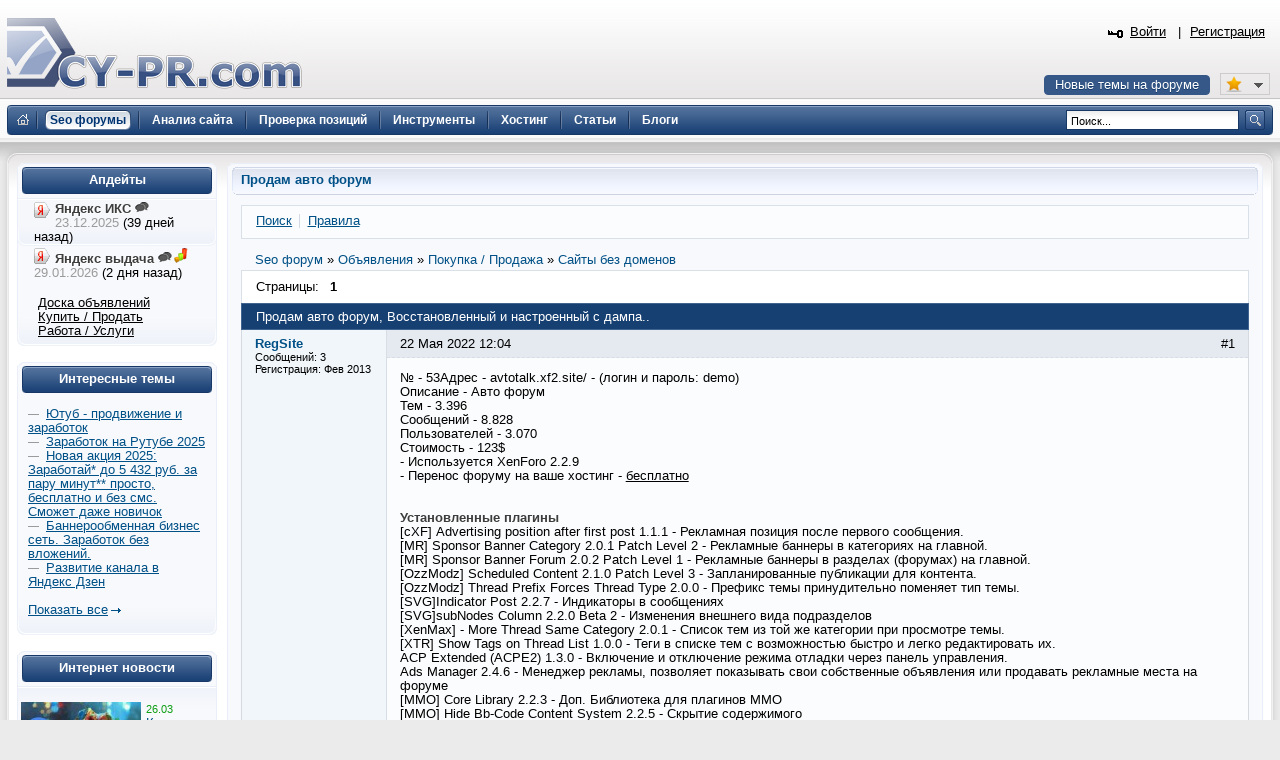

--- FILE ---
content_type: text/html; charset=UTF-8
request_url: https://www.cy-pr.com/forum/f101/t115785/
body_size: 9443
content:
<!DOCTYPE html PUBLIC "-//W3C//DTD XHTML 1.0 Strict//EN" "http://www.w3.org/TR/xhtml1/DTD/xhtml1-strict.dtd"><html xmlns="http://www.w3.org/1999/xhtml" lang="ru-RU"><head><title>Продам авто форум</title><meta name="yandex-verification" content="476360b5277b20ca"/><meta name='wmail-verification' content='bd89c7e555a55b13fdebb56afc50302f' /><meta name="viewport" content="width=device-width, initial-scale=0.5"/><meta name="cypr-verification" content="b20db7b76d3309bd74cd9a7097f1154c"/><meta itemprop="image" property="og:image schema:image" content="https://www.cy-pr.com/images/soc_logo.png"/><meta name="google-site-verification" content="r9qQELXUH2gFHZhqciF_Rf37prXZNOo5TY0w6g2Ytm0"/><meta http-equiv="Content-Type" content="text/html; charset=UTF-8" />
<meta name="robots" content="noarchive" />
<meta name="keywords" content="раскрутка сайта, тиц, pr, помощь, дизайн, php, программирование, партнёрки,веб-мастер, seo, cео, seo форум, seo forum, форум seo, forum seo, форум сео, сео форум, оптимизация, поисковая оптимизация, раскрутка, рейтинги каталоги, поисковые системы, яндекс, google, yandex, webalta, gogo, mail,  rambler, рамблер, вебальта, бегун, begun, яндекс директ, дизайн, веб-дизайн, скрипты, mysql, php, apache, joomla, dle, flash, флеш, реклама, интернет" />
<meta name="description" content="№ - 53Адрес - avtotalk.xf2.site/ - (логин и пароль: demo) Описание - Авто форум Тем - 3.396 Сообщений - 8.828 Пользователей - 3.070 Стоимость - 123$ - Используется XenForo 2.2.9 - Перенос форуму на ваше хостинг - бесплатно Установленные плагины​ &#91;cXF&#93; Advertising position after first post 1.1.1​ - Рекламная позиция после первого сообщения.​ &#91;MR&#93; Sponsor Banner Category 2.0.1 Patch Level 2​ - Рекламные баннеры в категориях на главной.​ &#91;MR&#93; Sponsor Banner Forum 2.0.2 Patch Level 1​ -..." />
<link href="/bitrix/js/main/core/css/core.css?1325750138" type="text/css" rel="stylesheet" />
<link href="/bitrix/templates/cypr/components/bitrix/forum/t5/style.css?1485473714" type="text/css" rel="stylesheet" />
<link href="/bitrix/templates/cypr/components/bitrix/forum/t5/themes/blue/style.css?1327872126" type="text/css" rel="stylesheet" />
<link href="/bitrix/templates/cypr/components/bitrix/forum/t5/styles/additional.css?1326189198" type="text/css" rel="stylesheet" />
<link href="/bitrix/templates/cypr/components/bitrix/forum/t5/bitrix/forum.topic.read/.default/style.css?1326185606" type="text/css" rel="stylesheet" />
<link href="/bitrix/templates/cypr/template_styles.css?1643650564" type="text/css" rel="stylesheet" />
<script type="text/javascript" src="/bitrix/js/main/core/core.js?1483388228"></script>
<script type="text/javascript">BX.message({'LANGUAGE_ID':'ru','FORMAT_DATE':'DD.MM.YYYY','FORMAT_DATETIME':'DD.MM.YYYY HH:MI:SS','COOKIE_PREFIX':'cypr','bitrix_sessid':'a23e6c9f233cea17e26f518de1903b08','SITE_ID':'s1','JS_CORE_LOADING':'Загрузка...','JS_CORE_WINDOW_CLOSE':'Закрыть','JS_CORE_WINDOW_EXPAND':'Развернуть','JS_CORE_WINDOW_NARROW':'Свернуть в окно','JS_CORE_WINDOW_SAVE':'Сохранить','JS_CORE_WINDOW_CANCEL':'Отменить','JS_CORE_H':'ч','JS_CORE_M':'м','JS_CORE_S':'с'})</script>
<script type="text/javascript" src="/bitrix/js/main/core/core_ajax.js?1484426508"></script>
<script type="text/javascript" src="/bitrix/js/main/session.js?1302168728"></script>
<script type="text/javascript">
bxSession.Expand(1440, 'a23e6c9f233cea17e26f518de1903b08', false, '8d777bb438d38da1008c07eacbc9853b');
</script>
<script src="/bitrix/js/main/utils.js"></script>
<script src="/bitrix/components/bitrix/forum.interface/templates/.default/script.js"></script>
<script type="text/javascript">var ajaxMessages = {wait:"Загрузка..."}</script>
<script src="/bitrix/js/main/cphttprequest.js"></script>
<script type="text/javascript">var afav=[''];</script>
<!--[if lt IE 8]>
<link rel="stylesheet" href="/bitrix/templates/cypr/ie.css" type="text/css"/>
<![endif]-->
<!--[if lt IE 7]>
<script type="text/javascript" src="/bitrix/templates/cypr/minmax.js"></script>
<![endif]-->
<script type="text/javascript" src="/js/m.js?v189"></script><link rel="apple-touch-icon" sizes="180x180" href="/apple-touch-icon.png">
<link rel="icon" type="image/png" sizes="32x32" href="/favicon-32x32.png">
<link rel="icon" type="image/png" sizes="16x16" href="/favicon-16x16.png">
<link rel="mask-icon" href="/safari-pinned-tab.svg" color="#5bbad5">
<meta name="msapplication-TileColor" content="#2d89ef">
<meta name="theme-color" content="#ffffff"></head>
<body>
<div class="l-container"><div class="l-header"><h1><a href="/">&nbsp;<span></span></a></h1>


<div id="hb2">


</div>

<div id="newt"><a href="#">Новые темы на форуме</a></div>
<span id="fav_menu">
<a class="first"><b class="fav_unchecked"></b>&nbsp;&nbsp;</a>
<ul><li><a>Нет сайтов в избранном</a></li></ul>
</span>
<div class="b-h-mainmenu"><div class="b-h-mainmenu_i g-clean"><ul><li id="selected"><a class="seof" href="/forum/"><span>Seo форумы</span></a></li>
<li><a href="/a/"><span>Анализ сайта</span></a></li>
<li><a href="/positions/"><span>Проверка позиций</span></a></li>
<li><a href="/tools/"><span>Инструменты</span></a></li>
<li><a href="/hosting/"><span>Хостинг</span></a></li>
<li><a href="/articles/"><span>Статьи</span></a></li>
<li><a href="/blog/"><span>Блоги</span></a></li>
</ul><b class="g-bg bg-h-mainmenu_l"></b><b class="bg-h-mainmenu_r"></b></div></div><div class="b-h_enter-top"><div class="b-h-enter_form" id="eform"><form id="l" method="post" action="/auth/"><fieldset><input type="hidden" name="backurl" value="/forum/f101/t115785/"/><input type="hidden" name="AUTH_FORM" value="Y" /><input type="hidden" name="TYPE" value="AUTH"/>
<label>Логин:</label><input type="text" name="USER_LOGIN" value="" class="text-t1"/><label>Пароль:</label><input type="password" name="USER_PASSWORD" class="text-t1" />
<p></p><p class="g-tac"><a href="#" class="button-blue" onclick="document.forms['l'].submit();">Войти</a></p>
</fieldset></form></div><a class="b-h_et-enter" href="#" onclick="sh();return false;">Войти</a> | <a id="reg" href="#" rel="/auth/?register=yes&amp;backurl=%2Fforum%2Ff101%2Ft115785%2F">Регистрация</a></div><div class="b-h-sitesearch"><form id="s" action="/search/"><fieldset><legend>Поиск по сайту</legend><input name="q" type="text" class="text" value="Поиск..." onfocus="if(this.value=='Поиск...') this.value='';" onblur="if (this.value=='') this.value='Поиск...'"/><a href="#" class="submit" onclick="document.forms['s'].submit();"></a></fieldset></form></div><a href="/" class="b-h-home" title="Главная"></a><div class="b-h-aside"></div></div>
<div class="l-wrapper"><div class="l-wrapper_bgb"><div class="l-wrapper_bgl"><div class="l-wrapper_bgr g-clean">
<b class="g-bg bg-wrapper_lt"></b><b class="g-bgr bg-wrapper_rt"></b><div class="l-content"><div class="l-content-i"><div class="b-main"><span class="b-main_head"><b class="bg-main_head-m"></b><b class="g-bg bg-main_head-l"></b><b class="g-bg bg-main_head-r"></b></span>
<div class="b-main_header"><span class="b-main_htext">Продам авто форум<b class="g-bg bg-main_header-l"></b><b class="g-bg bg-main_header-r"></b></span></div>
<div class="b-main_body"><div class="b-main_body-i"><script src="/bitrix/templates/cypr/components/bitrix/forum/t5/script.js?1326185630" type="text/javascript"></script><div class="forum-info-box forum-menu-box">
	<div class="forum-info-box-inner">
		<span class="forum-menu-item forum-menu-item-first forum-menu-search"><a href="/forum/search/"><span>Поиск</span></a>&nbsp;</span>
		<span class="forum-menu-item forum-menu-item-last forum-menu-rules"><a href="/cypr/terms/"><span>Правила</span></a>&nbsp;</span>
	</div>
</div>

<div class="forum-breadcrumb forum-breadcrumb-top" itemscope itemtype="http://schema.org/BreadcrumbList"><span class="forum-crumb-item forum-crumb-first"><span itemprop="itemListElement" itemscope itemtype="http://schema.org/ListItem"><a itemprop="name" href="/forum/"><span itemprop="name">Seo форум</span></a><meta itemprop="position" content="1"/></span></span> <span class="forum-crumb-item"> <span>&raquo;&nbsp;</span><span itemprop="itemListElement" itemscope itemtype="http://schema.org/ListItem"><a itemprop="name" href="/forum/group13/"><span itemprop="name">Объявления</span></a><meta itemprop="position" content="2"/></span></span> <span class="forum-crumb-item"> <span>&raquo;&nbsp;</span><span itemprop="itemListElement" itemscope itemtype="http://schema.org/ListItem"><a itemprop="name" href="/forum/group7/"><span itemprop="name">Покупка / Продажа</span></a><meta itemprop="position" content="3"/></span></span> <span class="forum-crumb-item"> <span>&raquo;&nbsp;</span><span itemprop="itemListElement" itemscope itemtype="http://schema.org/ListItem"><a itemprop="name" href="/forum/f101/"><span itemprop="name">Сайты без доменов</span></a><meta itemprop="position" content="4"/></span></div><script type="text/javascript">
//<![CDATA[
	if (phpVars == null || typeof(phpVars) != "object")
	{
		var phpVars = {
			'ADMIN_THEME_ID': '.default',
			'titlePrefix': 'CY-PR.com - '};
	}
	phpVars['isAuthorized'] = 'N';
	if (typeof oText != "object")
	{
		var oText = {};
	}
	oText['wait_window'] = 'Загрузка...';
//]]>
window.oForumForm = {};
</script><script src="/bitrix/templates/cypr/components/bitrix/forum/t5/script.js?1326185630" type="text/javascript"></script><script src="/bitrix/templates/cypr/components/bitrix/forum/t5/bitrix/forum.topic.read/.default/script.js?1326185606" type="text/javascript"></script><div class="forum-navigation-box forum-navigation-top">
<div class="forum-page-navigation">	<span class="forum-page-title">Страницы:</span>
		<span class="forum-page-first forum-page-current">1</span>
</div><div class="forum-clear-float"></div>
</div><div class="forum-header-box"><div class="forum-header-options"></div>
<div class="forum-header-title"><span>Продам авто форум, Восстановленный и настроенный с дампа..</span></div></div>
<div class="forum-block-container">
<div class="forum-block-outer">
<!--FORUM_INNER--><div class="forum-block-inner">


			<!--MSG_1229145--><table cellspacing="0" border="0" class="forum-post-table forum-post-first forum-post-last forum-post-odd " id="message1229145">
				<tbody>
					<tr>
						<td class="forum-cell-user">
							<div class="forum-user-info">
<div class="forum-user-name"><a class="user" href="#115029" rel="nofollow" data-uid="115029"><span>RegSite</span></a></div>								<div class="forum-user-register-avatar"><a class="user" href="#115029" rel="nofollow" data-uid="115029" title="Профиль автора сообщения"><span><!-- ie --></span></a></div>
								<div class="forum-user-additional">
									<span>Сообщений: <span>3</span></span>
									<span>Регистрация: <span>Фев 2013</span></span>

								</div>
							</div>
						</td>
						<td class="forum-cell-post">
							<div class="forum-post-date">
								<div class="forum-post-number">#1</div>
																<span>22 Мая 2022 12:04</span>
							</div>
							<div class="forum-post-entry">
								<div class="forum-post-text" id="message_text_1229145">№ - 53Адрес - avtotalk.xf2.site/ - (логин и пароль: demo)<br />Описание - Авто форум<br />Тем - 3.396<br />Сообщений - 8.828<br />Пользователей - 3.070<br />Стоимость - 123$<br />- Используется XenForo 2.2.9<br />- Перенос форуму на ваше хостинг - <U>бесплатно</U><br /><br /><br /><B>Установленные плагины​</B><br />&#91;cXF&#93; Advertising position after first post 1.1.1​ - Рекламная позиция после первого сообщения.​<br />&#91;MR&#93; Sponsor Banner Category 2.0.1 Patch Level 2​ - Рекламные баннеры в категориях на главной.​<br />&#91;MR&#93; Sponsor Banner Forum 2.0.2 Patch Level 1​ - Рекламные баннеры в разделах (форумах) на главной.​<br />&#91;OzzModz&#93; Scheduled Content 2.1.0 Patch Level 3​ - Запланированные публикации для контента.​<br />&#91;OzzModz&#93; Thread Prefix Forces Thread Type 2.0.0​ - Префикс темы принудительно поменяет тип темы.​<br />&#91;SVG&#93;Indicator Post 2.2.7​ - Индикаторы в сообщениях​<br />&#91;SVG&#93;subNodes Column 2.2.0 Beta 2​ - Изменения внешнего вида подразделов​<br />&#91;XenMax&#93; - More Thread Same Category 2.0.1​ - Список тем из той же категории при просмотре темы.​<br />&#91;XTR&#93; Show Tags on Thread List 1.0.0​ - Теги в списке тем с возможностью быстро и легко редактировать их.​<br />ACP Extended (ACPE2) 1.3.0​ - Включение и отключение режима отладки через панель управления.​<br />Ads Manager 2.4.6​ - Менеджер рекламы, позволяет показывать свои собственные объявления или продавать рекламные места на форуме​<br />&#91;MMO&#93; Core Library 2.2.3​ - Доп. Библиотека для плагинов MMO​<br />&#91;MMO&#93; Hide Bb-Code Content System 2.2.5​ - Скрытие содержимого​<br />&#91;Nulumia&#93; SEO & Index Tools 1.0.6 Alpha 6​ - Коллекция функций для оптимизации форума под поисковые системы​<br />&#91;OzzModz&#93; Thread Field Filter 2.0.0​ - Фильтрация тем по дополнительным полям.​<br />&#91;TH&#93; Featured Threads and Content 1.0.9 Patch Level 1​ - Показ рекомендуемого контента.​<br />&#91;XenConcept&#93; Login As User 2.1.0 Patch Level 4​ - Возможность заходить в аккаунт любого пользователя на форуме.​<br />Change Content Owner 2.0.15​ - Смена автора контента​<br />&#91;AwesomeForo&#93; - Fake Online User 2.0.2​ - Фальшивые пользователи и гости в онлайн-статус на форуме​<br />SEO Utilities 1.0.1​ - Sitemap всех URL-адресов каждой страницы каждой темы.​<br />XGTForumistatistik 3.1.3 - Статистика форума<br />XenGenTr-XGTGlobalikonSistemi 1.0.4	- Значки и иконки для форума<br /><br /><B>Контакты</B><br />- Личные сообщения на форуме</div>
							</div>
							<div class="forum-action-links">
							</div>

						</td>
					</tr>
				</tbody>
 <tfoot>
<tr>
<td colspan="5" class="forum-column-footer">
<div class="forum-footer-inner">&nbsp;
</div>
</td>
</tr>
</tfoot></table><!--MSG_END_1229145--></div><!--FORUM_INNER_END-->
</div>
</div><div class="forum-navigation-box forum-navigation-bottom">
<div class="forum-page-navigation">	<span class="forum-page-title">Страницы:</span>
		<span class="forum-page-first forum-page-current">1</span>
</div><div class="forum-clear-float"></div>
</div><div class="forum-header-box"><div class="forum-header-title"><span>Похожие темы:</span></div></div>
<div class="forum-info-box forum-users-online"><div class="forum-info-box-inner"><table><tr><td><span class="b-articlesmall_info">&nbsp;&nbsp;12.12.2025 19:18</td><td>&nbsp;&nbsp;<a href="/forum/f101/t119674/">Автонаполняемые блоги на Wordpress с доменами и без (более 400 разных тематик)</a></span></td></tr><tr><td><span class="b-articlesmall_info">&nbsp;&nbsp;20.05.2025 21:30</td><td>&nbsp;&nbsp;<a href="/forum/f101/t119105/">Скрипт автонаполняемого рейтинга товаров для сада и огорода.</a></span></td></tr><tr><td><span class="b-articlesmall_info">&nbsp;&nbsp;28.02.2024 20:23</td><td>&nbsp;&nbsp;<a href="/forum/f101/t117936/">Продам Cайт доски объявлений UniSite Board 4.11</a></span></td></tr><tr><td><span class="b-articlesmall_info">&nbsp;&nbsp;05.02.2023 01:46</td><td>&nbsp;&nbsp;<a href="/forum/f101/t106678/">Скрипт проверки авто по VIN коду</a></span></td></tr><tr><td><span class="b-articlesmall_info">&nbsp;&nbsp;28.04.2022 15:21</td><td>&nbsp;&nbsp;<a href="/forum/f101/t115285/">Продам топовый блог+соц. сети в подарок</a></span></td></tr></table></div></div><script type="text/javascript">if (typeof oText != "object")
var oText = {};
oText['cdt'] = 'Тема будет удалена без возможности восстановления. Удалить? ';
oText['cdm'] = 'Сообщение будет удалено без возможности восстановления. Удалить? ';
oText['cdms'] = 'Сообщения будут удалены без возможности восстановления. Удалить?';
oText['ml'] = 'Скопируйте в буфер обмена адрес ссылки на это сообщение';
oText['no_data'] = 'Не указан список сообщений. Выберите сообщения.';
oText['no_action'] = 'Не выбрано действие. Выберите действие.';
oText['quote_text'] = 'пишет';
oText['show'] = 'Показать';
oText['hide'] = 'Скрыть';
oText['wait'] = 'Подождите...';
if (typeof phpVars != "object")
var phpVars = {};
phpVars.bitrix_sessid = 'a23e6c9f233cea17e26f518de1903b08';
if (typeof oForum != "object")
var oForum = {};
oForum.page_number = 1;
oForum.topic_read_url = '/forum/f101/t115785/';
function reply2author(name)
{
    name = name.replace(/&lt;/gi, "<").replace(/&gt;/gi, ">").replace(/&quot;/gi, "\"");
if (window.oLHE)
{
var content = '';
if (window.oLHE.sEditorMode == 'code')
content = window.oLHE.GetCodeEditorContent();
else
content = window.oLHE.GetEditorContent();
content += "[B]"+name+"[/B]";
content += " \n";
if (window.oLHE.sEditorMode == 'code')
window.oLHE.SetContent(content);
else
window.oLHE.SetEditorContent(content);
setTimeout(function() { window.oLHE.SetFocusToEnd();}, 300);
} 
return false;
}
</script>
<div class="forum-info-box forum-users-online">
	<div class="forum-info-box-inner">
		<span class="forum-users-online">Читают тему (гостей: <span>1</span>, пользователей: <span>0</span>, из них скрытых: <span>0</span>) </span>
	</div>
</div>
<div class='forum_post_form'></div></div></div><span class="b-main_foot"><b class="bg-main_foot-m"></b><b class="g-bg bg-main_foot-l"></b><b class="g-bg bg-main_foot-r"></b></span></div><div class="b-main">
<span class="b-main_head"><b class="bg-main_head-m"></b><b class="g-bg bg-main_head-l"></b><b class="g-bg bg-main_head-r"></b></span>
<div class="b-main_body"><div class="b-main_body-i" align="center">
<table class="forumlast"><thead><tr><td width="33%"><b class="blue">Новые темы</b></td><td width="33%"><b class="blue">Объявления</b></td><td width="33%"><b class="blue">Свободное общение</b></td></tr></thead><tbody><tr><td width="33%"><span class="b-articlesmall_info">01:57</span> <a href="/forum/f7/t119808/m1271024#message1271024">Гугл официально убивает клики: кнопка &quot;Show more&quot; теперь открывает чат на весь экран вместо сайтов</a>&nbsp;<br/><span class="b-articlesmall_info">01:02</span> <a href="/forum/f13/t119804/m1271022#message1271022">[AI] Qwen3-Max Thinking: Алибаба подвинула DeepSeek и Gemini?</a>&nbsp;<br/><span class="b-articlesmall_info">00:45</span> <a href="/forum/f94/t119704/m1271019#message1271019">Дзен окончательно всё? Или у кого-то еще «стреляет» белый контент?</a>&nbsp;<br/><span class="b-articlesmall_info">19:48</span> <a href="/forum/f44/t118209/m1271007#message1271007">где много готовых фавиконок</a>&nbsp;<br/><span class="b-articlesmall_info">17:21</span> <a href="/forum/f94/t119805/m1271000#message1271000">Как безопасно купить Гугл почту?</a>&nbsp;<br/><span class="b-articlesmall_info">16:04</span> <a href="/forum/f46/t98598/m1270995#message1270995">LOSPOLLOS.COM - Конвертим по рецепту Хайзенберга. Dating, Mainstream, Binary Options</a>&nbsp;<br/><span class="b-articlesmall_info">12:49</span> <a href="/forum/f14/t119803/m1270987#message1270987">29.01. Апдейт: Шторм // Вчера отдали 3% с оборота?</a>&nbsp;<br/></td><td width="33%"><span class="b-articlesmall_info">23:58</span> <a href="/forum/f88/t75744/m1271016#message1271016">A-Parser 1.1 - продвинутый парсер поисковых систем, Suggest, PR, DMOZ, Whois, etc</a>&nbsp;<br/><span class="b-articlesmall_info">20:43</span> <a href="/forum/f75/t118165/m1271010#message1271010">BestX24 - быстрый и безопасный обменник криптовалют и электронных денежных средств</a>&nbsp;<br/><span class="b-articlesmall_info">18:29</span> <a href="/forum/f75/t119770/m1271004#message1271004">Nexulume.com Обменник без AML и KYC</a>&nbsp;<br/><span class="b-articlesmall_info">18:16</span> <a href="/forum/f75/t119407/m1271002#message1271002">Запустите свой обменник за 1 день без программиста и серверов — облачная платформа EX365</a>&nbsp;<br/><span class="b-articlesmall_info">12:28</span> <a href="/forum/f75/t119638/m1270986#message1270986">Mixmasters - Exchange without AML and KYC</a>&nbsp;<br/><span class="b-articlesmall_info">11:16</span> <a href="/forum/f75/t119807/m1270985#message1270985">7karat.io - Комфортный обмен фиата и криптовалют</a>&nbsp;<br/><span class="b-articlesmall_info">11:05</span> <a href="/forum/f88/t118427/m1270984#message1270984">Яндекс Вордстат Extension - браузерное расширение для сбора семантики</a>&nbsp;<br/></td><td><span class="b-articlesmall_info">02:01</span> <a href="/forum/f35/t119743/m1271025#message1271025">Gartner обещал смерть SEO к 2026 году. Открываем метрику и проверяем</a>&nbsp;<br/><span class="b-articlesmall_info">00:53</span> <a href="/forum/f35/t116307/m1271021#message1271021">Список обновленных тем пуст...</a>&nbsp;<br/><span class="b-articlesmall_info">00:15</span> <a href="/forum/f84/t117467/m1271017#message1271017">Точные прогнозы на футбол</a>&nbsp;<br/><span class="b-articlesmall_info">17:03</span> <a href="/forum/f35/t118354/m1270997#message1270997">Осталось 3-5 месяцев до блокировки YouTube в России, — заявил Клименко</a>&nbsp;<br/><span class="b-articlesmall_info">05:50</span> <a href="/forum/f84/t119806/m1270980#message1270980">Ставки на супер тренды в спорте</a>&nbsp;<br/><span class="b-articlesmall_info">06:57</span> <a href="/forum/f82/t119802/m1270937#message1270937">блокировка youtube 2026: ркн начинает «выдавливание». кто уже пробовал вк видео?</a>&nbsp;<br/><span class="b-articlesmall_info">15:18</span> <a href="/forum/f35/t119801/m1270799#message1270799">Win 10: Три месяца без обновлений. Как полёт? // Переезд на Win 11 или Linux</a>&nbsp;<br/></td></tr></tbody></table>
</div></div><span class="b-main_foot"><b class="bg-main_foot-m"></b><b class="g-bg bg-main_foot-l"></b><b class="g-bg bg-main_foot-r"></b></span></div></div></div><div class="l-navigation"><div class="l-navigation-i"><div class="b-main"><span class="b-main_head"><b class="bg-main_head-m"></b><b class="g-bg bg-main_head-l"></b><b class="g-bg bg-main_head-r"></b></span><div class="b-main_header"><span class="b-main_htext">Апдейты<b class="g-bg bg-main_header-l"></b><b class="g-bg bg-main_header-r"></b></span></div><div class="b-main_body"><div class="b-main_body-i b-n-instr"><ul><li><b class="yi"></b><strong>Яндекс ИКС <a href="https://www.cy-pr.com/forum/f14/t119691/"><img src="/images/icons/talk.png" alt="Яндекс выдача"/></a></strong> <em>23.12.2025</em> (39 дней назад)</li><li class="last"><b class="yi"></b><strong>Яндекс выдача <a href="https://www.cy-pr.com/forum/f14/t119803/"><img src="/images/icons/talk.png" alt="Яндекс выдача"/></a><a href="/up/"><img alt="Мониторинг апдейтов" src="/images/icons/up.png"/></a></strong> <em>29.01.2026</em> (2 дня назад)</li></ul><br/>&nbsp;&nbsp;&nbsp;&nbsp;&nbsp;<a class="textlink2" href="/forum/group13/">Доска объявлений</a><br/>&nbsp;&nbsp;&nbsp;&nbsp;&nbsp;<a class="textlink2" href="/forum/group7/">Купить / Продать</a><br/>&nbsp;&nbsp;&nbsp;&nbsp;&nbsp;<a class="textlink2" href="/forum/group15/">Работа / Услуги</a><br/></div></div><span class="b-main_foot"><b class="bg-main_foot-m"></b><b class="g-bg bg-main_foot-l"></b><b class="g-bg bg-main_foot-r"></b></span></div>


<div class="b-main"><span class="b-main_head"><b class="bg-main_head-m"></b><b class="g-bg bg-main_head-l"></b><b class="g-bg bg-main_head-r"></b></span> 
<div class="b-main_header"><span class="b-main_htext">Интересные темы<b class="g-bg bg-main_header-l"></b><b class="g-bg bg-main_header-r"></b></span></div>
<div class="b-main_body"><div class="p10"><span class="b-articlesmall_info">&mdash;&nbsp;</span> <a href="/forum/f106/t115309/m1271020#message1271020">Ютуб - продвижение и заработок</a> <br/><span class="b-articlesmall_info">&mdash;&nbsp;</span> <a href="/forum/f106/t118704/m1270582#message1270582">Заработок на Рутубе 2025</a> <br/><span class="b-articlesmall_info">&mdash;&nbsp;</span> <a href="/forum/f106/t118148/m1270061#message1270061">Новая акция 2025: Заработай* до 5 432 руб. за пару минут** просто, бесплатно и без смс. Сможет даже новичок</a> <br/><span class="b-articlesmall_info">&mdash;&nbsp;</span> <a href="/forum/f106/t117261/m1269860#message1269860">Баннерообменная бизнес сеть. Заработок без вложений.</a> <br/><span class="b-articlesmall_info">&mdash;&nbsp;</span> <a href="/forum/f106/t102287/m1269442#message1269442">Развитие канала в Яндекс Дзен</a> <br/><p><br/>
<a href="https://www.cy-pr.com/forum/f106/" class="a-arrow">Показать все</a></p>

</div></div><span class="b-main_foot"><b class="bg-main_foot-m"></b><b class="g-bg bg-main_foot-l"></b><b class="g-bg bg-main_foot-r"></b></span></div>


<div class="b-main"><span class="b-main_head"><b class="bg-main_head-m"></b><b class="g-bg bg-main_head-l"></b><b class="g-bg bg-main_head-r"></b></span> 
<div class="b-main_header"><span class="b-main_htext">Интернет новости<b class="g-bg bg-main_header-l"></b><b class="g-bg bg-main_header-r"></b></span></div>
<div class="b-main_body"><div class="b-main_body-i p5"><div class="nline"><p><span class="b-articlesmall_info-date b-articlesmall_info"><a href="/news/se/15044/"><img class="preview_picture" src="/upload/iblock/cdb/cdb31931a43d807c59d0e12f9f4dafe2.jpg" width="120" height="68" alt="Как понравиться Google?"/></a>26.03</span><br/><a href="/news/se/15044/">Как понравиться Google?</a></p><div class="clear"></div><p><span class="b-articlesmall_info-date b-articlesmall_info">25.03</span>&nbsp;<a href="/news/socnet/15043/">Telegram заблокировали в Испании</a></p><p><span class="b-articlesmall_info-date b-articlesmall_info">25.03</span>&nbsp;<a href="/news/socnet/15042/">Власти РФ требуют от Telegram бороться с &quot;не такими&quot; новостями</a></p><p><span class="b-articlesmall_info-date b-articlesmall_info">23.03</span>&nbsp;<a href="/news/se/15041/">Microsoft покупает рекламу в выдаче Google для раскрутки Bing</a></p><p><span class="b-articlesmall_info-date b-articlesmall_info">22.03</span>&nbsp;<a href="/news/software/15040/">Google Gemini открыта для тестирования</a></p><p><span class="b-articlesmall_info-date b-articlesmall_info">21.03</span>&nbsp;<a href="/news/se/15039/">Yahoo! продолжает &quot;угрожать&quot; своим новым поиском</a></p></div><br/></div></div><span class="b-main_foot"><b class="bg-main_foot-m"></b><b class="g-bg bg-main_foot-l"></b><b class="g-bg bg-main_foot-r"></b></span></div>
<div class="b-main"><span class="b-main_head"><b class="bg-main_head-m"></b><b class="g-bg bg-main_head-l"></b><b class="g-bg bg-main_head-r"></b></span><div class="b-main_header"><span class="b-main_htext">Инструменты<b class="g-bg bg-main_header-l"></b><b class="g-bg bg-main_header-r"></b></span></div>
<div class="b-main_body"><div class="b-main_body-i b-n-menu"><ul><li><a href="/tools/favicon/">Favicon.ico генератор</a></li><li><a href="/tools/dns/">DNS записи домена</a></li><li><a href="/tools/analyzer/">Анализ контента</a></li><li><a href="/tools/css/">CSS оптимизатор</a></li><li><a href="/tools/masscheck/">Массовая проверка тИЦ и PR</a></li><li><a href="/tools/time/">Unixtime конвертер</a></li><li><a href="/tools/browser/">Определение ip</a></li><li><a href="/tools/speedtest/">Проверка скорости интернет</a></li></ul><a href="/tools/" class="a-arrow">Все инструменты</a>
</div></div><span class="b-main_foot"><b class="bg-main_foot-m"></b><b class="g-bg bg-main_foot-l"></b><b class="g-bg bg-main_foot-r"></b></span></div></div></div>
<b class="g-bg bg-wrapper_lb"></b><b class="g-bgr bg-wrapper_rb"></b>
</div></div></div></div>
<div class="l-semifooter"><span class="g-diblockie fgoogle"></span><span class="g-diblockie fyandex"></span><span class="g-diblockie fmail"></span><span class="g-diblockie frambler"></span><span class="g-diblockie fbing"></span><span class="g-diblockie fyahoo"></span></div>
<div class="l-footer"><div class="g-clean"><ul class="b-f_menu"><li><a href="/positions/">Проверка позиций</a></li><li><a href="/cypr/blog/">Новости сайта</a></li><li><a href="#" id="contact">Контакты</a></li><li><a href="/cypr/">О проекте</a></li></ul><ul class="b-f_menu"><li><a href="/cypr/ad/">Реклама</a></li><li><a href="/cypr/help/">Помощь</a></li><li><a href="/cypr/copyright/">Авторские права</a></li><li><a href="/cypr/terms/">Условия использования</a></li></ul><ul class="b-f_menu"><li><a href="/wiki/">SEO wiki</a></li><li><a href="/glossary/">Глоссарий</a></li><li><a href="/domains/">Домены</a></li><li><a href="/hosting/">Хостинг</a></li></ul>
</div><p>&copy; Сервис анализа сайтов <a href="/">CY-PR.com</a> 2008-2050</p>
</div></div><div class="none"><script type="text/javascript">document.write("<img src='//counter.yadro.ru/hit?t38.6;r" + escape(document.referrer) + ((typeof(screen)=="undefined")?"":";s"+screen.width+"*"+screen.height+"*"+(screen.colorDepth?screen.colorDepth:screen.pixelDepth)) + ";u" + escape(document.URL) + ";" + Math.random() + "' border=0 width=31 height=31 alt='' title='LiveInternet'>")</script>
</div><a href="#" class="scrollup">Вверх</a><script>
var Base64={_keyStr:"ABCDEFGHIJKLMNOPQRSTUVWXYZabcdefghijklmnopqrstuvwxyz0123456789+/=",encode:function(e){var t="";var n,r,i,s,o,u,a;var f=0;e=Base64._utf8_encode(e);while(f<e.length){n=e.charCodeAt(f++);r=e.charCodeAt(f++);i=e.charCodeAt(f++);s=n>>2;o=(n&3)<<4|r>>4;u=(r&15)<<2|i>>6;a=i&63;if(isNaN(r)){u=a=64}else if(isNaN(i)){a=64}t=t+this._keyStr.charAt(s)+this._keyStr.charAt(o)+this._keyStr.charAt(u)+this._keyStr.charAt(a)}return t},decode:function(e){var t="";var n,r,i;var s,o,u,a;var f=0;e=e.replace(/[^A-Za-z0-9+/=]/g,"");while(f<e.length){s=this._keyStr.indexOf(e.charAt(f++));o=this._keyStr.indexOf(e.charAt(f++));u=this._keyStr.indexOf(e.charAt(f++));a=this._keyStr.indexOf(e.charAt(f++));n=s<<2|o>>4;r=(o&15)<<4|u>>2;i=(u&3)<<6|a;t=t+String.fromCharCode(n);if(u!=64){t=t+String.fromCharCode(r)}if(a!=64){t=t+String.fromCharCode(i)}}t=Base64._utf8_decode(t);return t},_utf8_encode:function(e){e=e.replace(/rn/g,"n");var t="";for(var n=0;n<e.length;n++){var r=e.charCodeAt(n);if(r<128){t+=String.fromCharCode(r)}else if(r>127&&r<2048){t+=String.fromCharCode(r>>6|192);t+=String.fromCharCode(r&63|128)}else{t+=String.fromCharCode(r>>12|224);t+=String.fromCharCode(r>>6&63|128);t+=String.fromCharCode(r&63|128)}}return t},_utf8_decode:function(e){var t="";var n=0;var r=c1=c2=0;while(n<e.length){r=e.charCodeAt(n);if(r<128){t+=String.fromCharCode(r);n++}else if(r>191&&r<224){c2=e.charCodeAt(n+1);t+=String.fromCharCode((r&31)<<6|c2&63);n+=2}else{c2=e.charCodeAt(n+1);c3=e.charCodeAt(n+2);t+=String.fromCharCode((r&15)<<12|(c2&63)<<6|c3&63);n+=3}}return t}};
dk='d3d3LmN5LXByLmNvbQ==';
urd=Base64.decode(dk);if(location.hostname!=urd){window.location='https://'+urd;}</script></body></html>